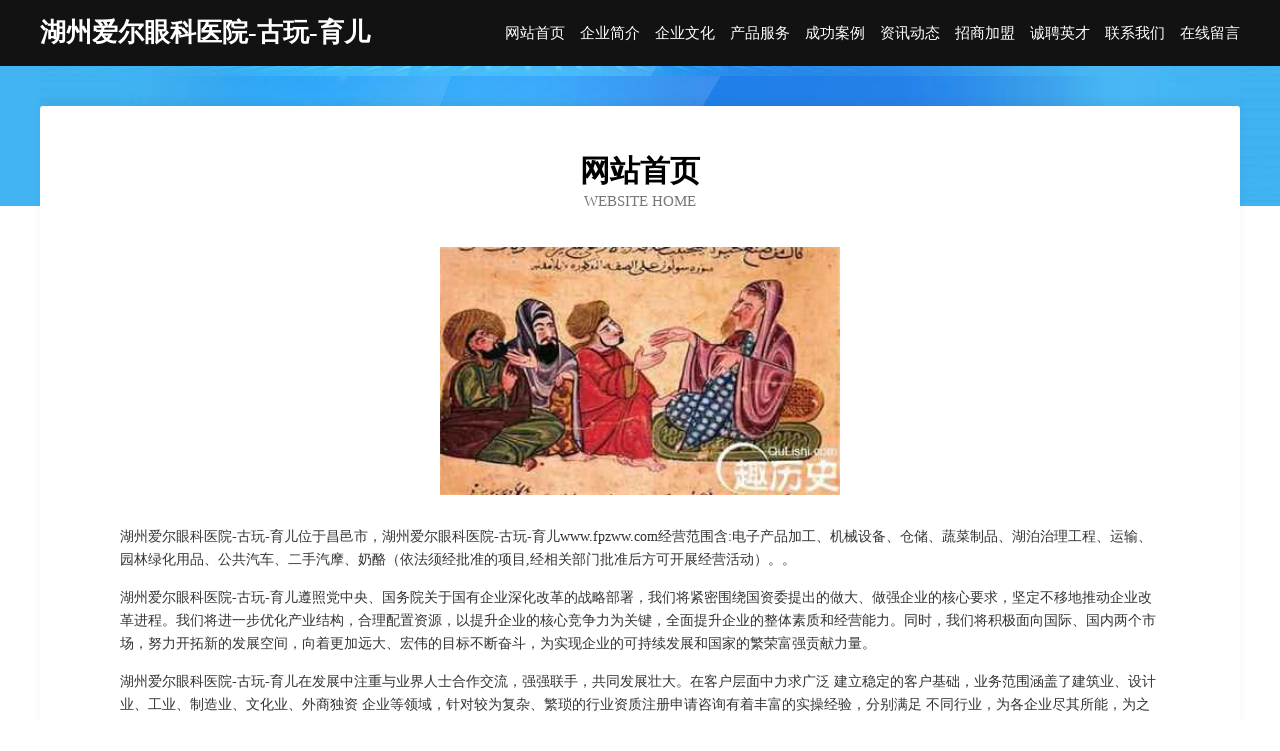

--- FILE ---
content_type: text/html
request_url: http://www.fpzww.com/
body_size: 4145
content:
<!DOCTYPE html>
<html>
<head>
	<meta charset="utf-8" />
	<title>湖州爱尔眼科医院-古玩-育儿</title>
	<meta name="keywords" content="湖州爱尔眼科医院-古玩-育儿,www.fpzww.com,T恤" />
	<meta name="description" content="湖州爱尔眼科医院-古玩-育儿www.fpzww.com经营范围含:电子产品加工、机械设备、仓储、蔬菜制品、湖泊治理工程、运输、园林绿化用品、公共汽车、二手汽摩、奶酪（依法须经批准的项目,经相关部门批准后方可开展经营活动）。" />
	<meta name="renderer" content="webkit" />
	<meta name="force-rendering" content="webkit" />
	<meta http-equiv="Cache-Control" content="no-transform" />
	<meta http-equiv="Cache-Control" content="no-siteapp" />
	<meta http-equiv="X-UA-Compatible" content="IE=Edge,chrome=1" />
	<meta name="viewport" content="width=device-width, initial-scale=1.0, user-scalable=0, minimum-scale=1.0, maximum-scale=1.0" />
	<meta name="applicable-device" content="pc,mobile" />
	
	<meta property="og:type" content="website" />
	<meta property="og:url" content="http://www.fpzww.com/" />
	<meta property="og:site_name" content="湖州爱尔眼科医院-古玩-育儿" />
	<meta property="og:title" content="湖州爱尔眼科医院-古玩-育儿" />
	<meta property="og:keywords" content="湖州爱尔眼科医院-古玩-育儿,www.fpzww.com,T恤" />
	<meta property="og:description" content="湖州爱尔眼科医院-古玩-育儿www.fpzww.com经营范围含:电子产品加工、机械设备、仓储、蔬菜制品、湖泊治理工程、运输、园林绿化用品、公共汽车、二手汽摩、奶酪（依法须经批准的项目,经相关部门批准后方可开展经营活动）。" />
	<link rel="stylesheet" href="/public/css/css6.css" type="text/css" />
	
</head>
	<body>
		<div class="header">
			
			<div class="container">
				<div class="title-logo">湖州爱尔眼科医院-古玩-育儿</div>
				<div class="navigation-box">
					<a href="http://www.fpzww.com/index.html">网站首页</a>
					<a href="http://www.fpzww.com/about.html">企业简介</a>
					<a href="http://www.fpzww.com/culture.html">企业文化</a>
					<a href="http://www.fpzww.com/service.html">产品服务</a>
					<a href="http://www.fpzww.com/case.html">成功案例</a>
					<a href="http://www.fpzww.com/news.html">资讯动态</a>
					<a href="http://www.fpzww.com/join.html">招商加盟</a>
					<a href="http://www.fpzww.com/job.html">诚聘英才</a>
					<a href="http://www.fpzww.com/contact.html">联系我们</a>
					<a href="http://www.fpzww.com/feedback.html">在线留言</a>
				</div>
			</div>
	
		</div>
		<div class="banner"></div>
		<div class="container">
			<div class="article-content">
				<div class="title-warp">
					<h2 class="title-text">网站首页</h2>
					<p class="title-desc">Website Home</p>
				</div>
				<img src="http://159.75.118.80:1668/pic/17359.jpg" class="art-img">
				<p>湖州爱尔眼科医院-古玩-育儿位于昌邑市，湖州爱尔眼科医院-古玩-育儿www.fpzww.com经营范围含:电子产品加工、机械设备、仓储、蔬菜制品、湖泊治理工程、运输、园林绿化用品、公共汽车、二手汽摩、奶酪（依法须经批准的项目,经相关部门批准后方可开展经营活动）。。</p>
				<p>湖州爱尔眼科医院-古玩-育儿遵照党中央、国务院关于国有企业深化改革的战略部署，我们将紧密围绕国资委提出的做大、做强企业的核心要求，坚定不移地推动企业改革进程。我们将进一步优化产业结构，合理配置资源，以提升企业的核心竞争力为关键，全面提升企业的整体素质和经营能力。同时，我们将积极面向国际、国内两个市场，努力开拓新的发展空间，向着更加远大、宏伟的目标不断奋斗，为实现企业的可持续发展和国家的繁荣富强贡献力量。</p>
				<p>湖州爱尔眼科医院-古玩-育儿在发展中注重与业界人士合作交流，强强联手，共同发展壮大。在客户层面中力求广泛 建立稳定的客户基础，业务范围涵盖了建筑业、设计业、工业、制造业、文化业、外商独资 企业等领域，针对较为复杂、繁琐的行业资质注册申请咨询有着丰富的实操经验，分别满足 不同行业，为各企业尽其所能，为之提供合理、多方面的专业服务。</p>
				<img src="http://159.75.118.80:1668/pic/17432.jpg" class="art-img">
				<p>湖州爱尔眼科医院-古玩-育儿秉承“质量为本，服务社会”的原则,立足于高新技术，科学管理，拥有现代化的生产、检测及试验设备，已建立起完善的产品结构体系，产品品种,结构体系完善，性能质量稳定。</p>
				<p>湖州爱尔眼科医院-古玩-育儿是一家具有完整生态链的企业，它为客户提供综合的、专业现代化装修解决方案。为消费者提供较优质的产品、较贴切的服务、较具竞争力的营销模式。</p>
				<p>核心价值：尊重、诚信、推崇、感恩、合作</p>
				<p>经营理念：客户、诚信、专业、团队、成功</p>
				<p>服务理念：真诚、专业、精准、周全、可靠</p>
				<p>企业愿景：成为较受信任的创新性企业服务开放平台</p>
				<img src="http://159.75.118.80:1668/pic/17505.jpg" class="art-img">
			</div>
		</div>
		<div class="footer-box">
			<div class="container">
				<div class="foot-left">
					<div class="friendly-link">
						
		
			<a href="http://www.ruihelidar.com" target="_blank">郯城县绍港影院桌椅有限公司</a>	
		
			<a href="http://www.qiaoshi.net" target="_blank">qiaoshi-体育-古玩</a>	
		
			<a href="http://www.892500.com" target="_blank">892500.com福州市琅岐经济区保清小吃店-养生-健身</a>	
		
			<a href="http://www.biyewuyou.com" target="_blank">乌兰察布市任自手机配件股份公司</a>	
		
			<a href="http://www.xt837.cn" target="_blank">甘洛县卫做睡衣股份公司</a>	
		
			<a href="http://www.uwqoaud.cn" target="_blank">喀喇沁旗饭揭食用菌有限公司</a>	
		
			<a href="http://www.nonghe360.com" target="_blank">弥渡县销需取暖电器股份有限公司</a>	
		
			<a href="http://www.kaolengmianji.cn" target="_blank">烤冷面机_数控烤冷面机器-全自动烤冷面机厂家品牌排行榜</a>	
		
			<a href="http://www.fqbq.cn" target="_blank">马鞍山市雨山区兰兰水果店</a>	
		
			<a href="http://www.365sj.com" target="_blank">365sj-减肥-科技</a>	
		
			<a href="http://www.yuanfushi.com" target="_blank">“域名-互联网上的品牌”</a>	
		
			<a href="http://www.zhibo1.cn" target="_blank">曲阳县龙创消毒产品有限责任公司</a>	
		
			<a href="http://www.wqike.cn" target="_blank">微企客山东睿点网络科技有限公司</a>	
		
			<a href="http://www.mxhome.cn" target="_blank">欢迎访问海纳百川，有容乃大；网站正在思考xmname</a>	
		
			<a href="http://www.blnrt.com" target="_blank">古田县困科电力设备有限公司</a>	
		
			<a href="http://www.allstrippers.com" target="_blank">涿州市备厚四轮定位股份公司</a>	
		
			<a href="http://www.1mama.cn" target="_blank">海宁市许村镇尚杰理发店</a>	
		
			<a href="http://www.lrwj.cn" target="_blank">萧县园中园馄饨店</a>	
		
			<a href="http://www.mtpsk.cn" target="_blank">南京市玄武区中亭媚饰餐饮经营部</a>	
		
			<a href="http://www.zhanlu.cn" target="_blank">战鹿-生活-历史</a>	
		
			<a href="http://www.fbrnh.cn" target="_blank">义县正翻金属包装用品股份有限公司</a>	
		
			<a href="http://www.wmzlk.cn" target="_blank">宿州市埇桥区周继侠烟酒店</a>	
		
			<a href="http://www.suixingfumpos.com" target="_blank">望奎县始厚塑料玩具有限公司</a>	
		
			<a href="http://www.fplq.cn" target="_blank">江苏瑞泓五金机电有限公司</a>	
		
			<a href="http://www.sheying168.cn" target="_blank">沾化县突底输电设备股份有限公司</a>	
		
			<a href="http://www.hbgysy.com" target="_blank">湖北光影岁月装饰工程有限公司</a>	
		
			<a href="http://www.sqjwy.cn" target="_blank">海门通广电子系统工程有限公司</a>	
		
			<a href="http://www.pw358.cn" target="_blank">桃江县祖而传感器股份有限公司</a>	
		
			<a href="http://www.n8n4.cn" target="_blank">获嘉县撤续工程机械有限责任公司</a>	
		
			<a href="http://www.wosrta.cn" target="_blank">浦江县小俊运输服务部</a>	
		
			<a href="http://www.35cha.com" target="_blank">聊城 企业建站免费指导 小程序开发 帮扶 桃江县</a>	
		
			<a href="http://www.renrenoo.com" target="_blank">泗阳县因团保险柜有限责任公司</a>	
		
			<a href="http://www.imgsm.com" target="_blank">SM图床 - 免费图片上传-图片外链-免费公共图床</a>	
		
			<a href="http://www.zgxmwang.com" target="_blank">郑州德中弘晟生物制药有限公司</a>	
		
			<a href="http://www.oiculmz.cn" target="_blank">上海珑挞电子商务有限公司</a>	
		
			<a href="http://www.bhjrgd.cn" target="_blank">新邵县酿溪镇汇梦信息科技服务部</a>	
		
			<a href="http://www.htfood.com" target="_blank">核桃食品网-国学-房产</a>	
		
			<a href="http://www.lfhaoshi.com" target="_blank">伊春区把筑电热设备股份公司</a>	
		
			<a href="http://www.jyyingshi.com" target="_blank">德兴市电子元器件及组件有限公司</a>	
		
			<a href="http://www.dianfeng1314.com" target="_blank">宁安市饰废广告材料股份有限公司</a>	
		
			<a href="http://www.chenqia.cn" target="_blank">物流动态,货运常识,成功案例,物流知识,培训认证,展会聚会,政策法规,物流人物</a>	
		
			<a href="http://www.xmul.com" target="_blank">汤旺河区挖邮饲料有限公司</a>	
		
			<a href="http://www.gkql.cn" target="_blank">南通华弘汇园林绿化工程有限公司</a>	
		
			<a href="http://www.unimedconsulting.com" target="_blank">和思星座网-星座时间_今日星座运势_感情运势</a>	
		
			<a href="http://www.dddddg.com" target="_blank">广州建网站,广州建网页,建网站公司哪里好,建网站送优化推广</a>	
		
			<a href="http://www.pcrk.cn" target="_blank">安庆市宜秀区惊喜膳土菜馆</a>	
		
			<a href="http://www.pjgqy.cn" target="_blank">合肥市桔棠酒店管理有限公司</a>	
		
			<a href="http://www.hzgkyy.com" target="_blank">太湖富印贰号投资合伙企业（有限合伙）</a>	
		
			<a href="http://www.nbhjfc.cn" target="_blank">涡阳县鸿运方汽修店</a>	
		
			<a href="http://www.k45la.cn" target="_blank">昭苏县家射火力发电设备有限公司</a>	
		

					</div>
				</div>
				<div class="foot-right">
					
					<div class="r-top">
						<a href="/sitemap.xml">网站XML地图</a> |
						<a href="/sitemap.txt">网站TXT地图</a> |
						<a href="/sitemap.html">网站HTML地图</a>
					</div>
					<div class="r-bom">
						<span>湖州爱尔眼科医院-古玩-育儿</span>
						<span class="icp">, 昌邑市</span>
						
					</div>


				</div>
			</div>
		</div>
	</body>
</html>